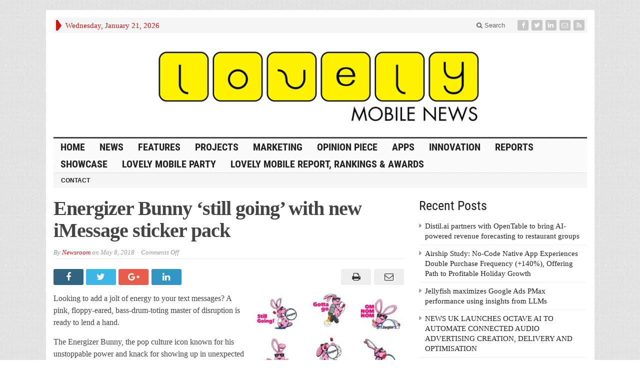

--- FILE ---
content_type: text/css
request_url: https://lovelymobile.news/wp-content/themes/advanced-newspaper-1/css/theme.css
body_size: 15338
content:
html {height:100%;position:relative}
body {
	background:#fff url(../framework/images/patterns/subtle-3.jpg);
	color:#444;
	position:relative;
	font-size:15px;
	line-height:20px;
	font-family:georgia,'times new roman',times,serif; 
	font-smoothing:antialiased;
	-webkit-font-smoothing:antialiased;
	-moz-font-smoothing:antialiased;
	text-rendering:optimizeLegibility;
	padding:20px 0
	
}
body .container {background:#fff;max-width:1097px;padding-top:15px}
iframe,.video-js {border:0;padding:0;max-width:100%}
img {max-width:100% !important;height:auto !important}
.separatorline {border:none;border-bottom:1px solid #efefef;margin-bottom:20px;height:1px;}
/*	----------------------------------------------
::TYPOGRAHPY
/*----- ={ Headings} -----*/
a {text-decoration:none;outline:0;color:#cd1713}
a:focus {outline:none}
a:hover {text-decoration:none;color:#444444}

h1 a, h2 a ,h3 a, h4 a, h5 a, h6 a { text-decoration:none}
h1 a:hover, h2 a:hover, h3 a:hover, h4 a:hover, h5 a:hover, h6 a:hover  {text-decoration:none}

h1, h2, h3, h4, h5, h6 {margin:0;line-height:1;font-family:georgia,'palatino linotype',palatino,'times new roman',times,serif;font-weight:normal;margin-bottom:.3em}

p {
	font-family: georgia,'palatino linotype',palatino,'times new roman',times,serif; 
	margin-bottom:15px;
}

/*	----------------------------------------------
::GENERIC
/*	---------------------------------------------- */
ul,ol,li{
	margin:0;
	padding:0;
	list-style:none;
}

/*----- [[ Theme Table ]] -----*/
.theme-table {width: 100%;margin-bottom:20px}
	.theme-table caption {	color: #222;font-weight: bold !important;padding-bottom: 4px;text-align: left}
	.theme-table thead {}
	.theme-table thead th {text-align:center;background:#ddd;border: 1px solid #fff;padding: 3px 0 2px}
	.theme-table tbody {color: #888}
	.theme-table tbody td {background: #f5f5f5;border: 1px solid #fff;padding: 3px 0 2px;text-align: center}
	.theme-table tbody .pad {background: none}

.entry-title {font:22px/25px "palatino linotype",palatino,"times new roman",times,serif;margin:0 0 10px;letter-spacing:-1px}
.entry-title a {color:#333;text-decoration:none;outline:0}
.entry-title a:focus {outline:none}
.entry-title a:hover {text-decoration:none;color:#000}
.entry-title.liststyle {color:#333;line-height:18px;padding:0 0 7px 2px;display:block;font-size:17px;margin:0 0 10px;border-bottom:1px solid #efefef;letter-spacing:0}

.format-video .entry-title:before {
	content: "\f1c8";
	font-family: FontAwesome;
	font-size:.75em;
	padding:0 5px 0 0;
}
.format-gallery .entry-title:before {
	content: "\f083";
	font-family: FontAwesome;
	font-size:.75em;
	padding:0 5px 0 0;
}
.format-audio .entry-title:before {
	content: "\f1c7";
	font-family: FontAwesome;
	font-size:.75em;
	padding:0 5px 0 0;
}
.inner-cycle .format-video .entry-title:before,
.inner-cycle .format-gallery .entry-title:before,
.inner-cycle .format-  .entry-title:before {
	color:#fff;
}
/*----- [[ Postmeta ]] -----*/
p.postmeta {font-size:11px;font-style:italic;padding:5px 0 0;clear:both;display:block;color:#999;text-align:right;line-height:14px}
p.postmeta a {text-decoration:none}
p.postmeta a:hover {text-decoration:underline}
p.postmeta span.gabfire_meta {display:inline}
p.postmeta span.gabfire_meta:after {
	content: "\b7";
	margin:0 5px;
}
p.postmeta span.gabfire_meta:last-child:after {
	content: "";
	margin:0;
}
.archive .postmeta {margin:7px 0 15px}

.catname {display:block;color:#cd1713;font: bold 16px/17px 'Droid Sans', sans-serif;margin-bottom:5px;overflow:hidden;padding-bottom:4px;}
.catname span {float:left;width:auto;color:#cd1713}
.catname a:hover {text-decoration:none;color:#cd1713}
.catname a.view-all {color:#aaa;float:right;width:auto;font:normal 13px "helvetica neue", helvetica, arial, sans-serif;letter-spacing:0px}
.catname a.view-all:hover {color:#888}

.readmore {font: bold 11px 'open sans',sans-serif}
.readmore a {color:#e44554}

.widgettitle {display:block;font: 26px 'Roboto Condensed', Arial, sans-serif;line-height:32px;margin-bottom:15px;color:#222;text-align:center;text-shadow:0 1px 1px #ddd}
.widgettitle a {color:#444}
.sidebar .widgettitle {text-align:left}

.widget{margin-bottom:25px;display:block}
.widget:last-child {margin-bottom:0}
.widget p {margin-bottom:20px;display:block}
.widget p:last-child {margin-bottom:0}
.widget a {color:#222}
.widget a:hover{color:#cd1713}
.widget ul li,.widget ol li {border-color:#ddd;font-size:15px;line-height:20px;list-style:none;background:url(../images/ico_widget_li.gif) no-repeat left 5px;padding-left:12px;margin-bottom:7px;padding-bottom:7px;border-bottom:1px solid #efefef;display:block}
.widget ul li:last-child, .widget ol li:last-child {margin-bottom:0;padding-bottom:0;border:none}

.cf_gab_video {line-height:0}
.sticky {}

/*----- [[ Widget class name ]] ----- */
.widgetmapname {display:block;padding:5px 10px;background:#333;color:#fff;text-transform:uppercase;margin:10px 0;text-align:center;font-weight:bold}

/*----- [[ Responsive Menu - TinyNav + SelectBox ]] ----- */
.tinynav {display: none}
.sb-holder {background-color: #3d3d3d;  display: none;height: 30px;margin: 0 auto;position: relative;width: 100%;z-index:999}
.main-navigation .sb-holder {z-index:990}
.sb-holder:focus .sb-selector {}
.sb-selector {display: block;height: 30px;left: 0;line-height: 30px;outline: none;overflow: hidden;position: absolute;text-indent: 10px;top: 0;width: 100%}
.sb-selector:link,
.sb-selector:visited,
.sb-selector:hover {color: #fff;font-size: 12px;font-weight: 700;outline: none;text-decoration: none;text-shadow: 0 -1px 0 #000}
.sb-toggle {background: url(../framework/images/tinyjs/select-icons.png) 0 6px no-repeat;display: block;height: 30px;outline: none;position: absolute;right: 0;top: 0;width: 30px}
.sb-toggle-open {background: url(../framework/images/tinyjs/select-icons.png) 0 -45px no-repeat}
.sb-holder-disabled {background-color: #3c3c3c;border: 1px solid #515151}
.sb-holder-disabled .sb-holder {}
.sb-holder-disabled .sb-toggle {}
.sb-options {background-color: #fff;list-style: none;left: 0;margin: 0;padding: 0;position: absolute;top: 30px;width: 100%;z-index: 1;overflow-y: auto}
.sb-options li {padding: 0}
.sb-options a {border-bottom: 1px solid #e5e5e5;display: block;font:13px arial, sans-serif;outline: none;padding: 6px 4px;text-indent: 4px}
.sb-options a:link,
.sb-options a:visited {color: #444;text-decoration: none}
.sb-options a:hover,
.sb-options a:focus,
.sb-options a.sb-focus {background-color: #f5f5f5;color: #444}
.sb-options li.last a {border-bottom: none}
.sb-options .sb-disabled {border-bottom: dotted 1px #515151;color: #999;display: block;padding: 7px 0 7px 3px}
.sb-options .sb-group {border-bottom: dotted 1px #515151;color: #ebb52d;display: block;font-weight: 700;padding: 7px 0 7px 3px}
.sb-options .sb-sub {padding-left: 17px}

/*----- [[ universal image classes ]] -----*/
.alignleft {display:inline;float:left;margin-right:10px;margin-top:2px;margin-bottom:3px}
.alignright {display:inline;float:right;margin-left:10px;margin-top:2px;margin-bottom:3px}
.aligncenter {clear:both;display:block;margin-left:auto;margin-right:auto;margin-bottom:10px}
.entry .aligncenter,.entry .alignnone {margin-bottom:15px}

.wp-caption {background:#f1f1f1;text-align:center;overflow:hidden;max-width:98% !important}
.wp-caption p.wp-caption-text {font:1.3em/1.3em georgia, sans-serif;color:#777;margin:7px 0 0}
.wp-smiley {margin:0}
.gallery {margin:0 auto 18px}
.gallery .gallery-item {float:left;margin-top:15px !important;text-align:center;width:33%}
.gallery .gallery-caption {color:#888;font-size:1.2em;margin:0 0 12px}
.gallery dl {margin:0}
.gallery br+br {display:none}
.attachment-gallery {margin-bottom:35px;overflow:hidden}
.attachment-full {display:block;margin-bottom:1.5em}
/* ********************************************************************************* */

/*front page generic post classes */
.featuredpost {margin:0 0 10px;border-bottom:1px solid #efefef;padding-bottom:7px;overflow:hidden}
.featuredpost p{margin:0 0 5px}
.featuredpost:last-child {border-bottom:none;margin-bottom:0;padding-bottom:0}
.featuredpost:last-child p.postmeta {margin:0}


/* If enabled on theme control panel, 728px top ad */
.ad728 {display:block;width:728px;margin:7px auto;text-align:center}

/*	----------------------------------------------
::HEADER
-------------------------------------------------- */
header {margin-bottom:20px}
	.mastheadnav{background:#f5f5f5;overflow:hidden}
		nav .mastheadnav {display:block;margin:0}
		nav .mastheadnav li {float:left;display:inline;padding:4px 0}
		nav .mastheadnav li a {color:#666;cursor:pointer;display:block;padding:4px 12px;line-height:16px;font:13px arial, sans-serif;text-decoration:none;position:relative}
		nav .mastheadnav li.pull-right a {border-left:none}
		nav .mastheadnav li.gab_newsletter a,nav .mastheadnav li.gab_search a {border-left:none;border-left:1px solid #aaa}
		nav .mastheadnav li.gab_newsletter i,nav .mastheadnav li.gab_search i {margin-right:3px}
		nav .mastheadnav li.current_page_item > a,
		nav .mastheadnav li.current-cat > a, 
		nav .mastheadnav li.current-menu-item > a,
		nav .mastheadnav li.current-cat-parent > a {color:#666}
		nav .mastheadnav > li:first-child {border-left:4px solid #cd1713;margin:5px 0 4px 5px}
		nav .mastheadnav > li:first-child a{border-left:none}
		nav .mastheadnav li a:hover {color:#cd1713}
		nav .mastheadnav li li.current_page_item a,
		nav .mastheadnav li li.current-cat a, 
		nav .mastheadnav li li.current-menu-item a,
		nav .mastheadnav li li.current-cat-parent a {color:#222;background:#efefef}
		nav .mastheadnav li ul {border-bottom:1px solid #efefef;position:absolute;z-index:9999;min-width:180px;width:auto;visibility:hidden;padding-top:4px}
		nav .mastheadnav li:hover > ul {visibility:visible}
		nav .mastheadnav li ul li {float:none;background-color:#fff;color:#444;display:block;width:auto;padding:0}
		nav .mastheadnav li ul li a {color:#444;font-size:12px;border:1px solid #efefef;border-bottom:none;height:auto;padding:5px 10px;white-space:nowrap}
		nav .mastheadnav li ul li a:hover {color:#222;background-color:#efefef}
		nav .mastheadnav > li + li {border-top:0}
		nav .mastheadnav li ul.fallback {display:none}
		nav .mastheadnav ul ul {margin:-30px 0 0 179px}
		nav .mastheadnav li:hover ul.fallback {display:block}
		/* adjust nav arrows */
		nav .mastheadnav li.has-child-menu > a {
			padding-right:20px
		}
		nav .mastheadnav li.has-child-menu > a:after {
			content:url(../framework/images/arrow-superfish-down.png);
			right: 6px;
			top:2px;
			position:absolute;
			z-index:999;
		}
		nav .mastheadnav li li.has-child-menu > a:after {
			content:url(../framework/images/arrow-superfish-right.png);
			right: 10px;
			top:4px;
			position:absolute;
			z-index:999;
		}	
		
		
		#searchModal .modal-body {padding:20px}
		.arrow-right {
			width: 0; 
			height: 0; 
			display:block;
			border-top: 10px solid transparent;
			border-bottom: 10px solid transparent;
			border-left: 7px solid #cd1713;
			margin:-3px 0 -4px
		}	
		.masthead_date {color:#cd1713;font-size:15px;padding:6px 0 0 8px !important}
		
	.social_header {padding-left:12px !important}
		.social_header span {display:none}
		.social_header .fa {text-align:center;font-size:13px;min-width:22px;color:#fff;background:#bbb;display:block;padding:4px 0;-webkit-border-radius:3px !important;-moz-border-radius:3px !important;border-radius:3px !important}
		.social_header .fa-tumblr  {margin-right:4px}
		.social_header .fa-facebook:hover  {background:#3b5998}
		.social_header .fa-twitter:hover  {background:#00aced}
		.social_header .fa-google-plus:hover  {background:#dd4b39}
		.social_header .fa-linkedin:hover  {background:#007bb6}
		.social_header .fa-pinterest:hover  {background:#cb2027}
		
		.social_header .fa-tumblr:hover  {background:#32506d}
		.social_header .fa-vimeo-square:hover  {background:#aad450}
		.social_header .fa-youtube:hover  {background:#bb0000}
		.social_header .fa-envelope-o:hover,i.fa-rss:hover {background:#ff9900}
		.social_header a {color:#fff;float:left;display:block;padding:1px !important;opacity:0.8;transition: opacity .50s ease-in-out;-moz-transition: opacity .50s ease-in-out;-webkit-transition: opacity .50s ease-in-out}
		.social_header a:hover {color:#fff;text-decoration:none;opacity: 1}
	
/*header*/
#header{display:block;border-bottom:3px solid #444;position:relative;overflow:hidden}
		#header_banner {width:100%;display:block} /* If single-banner header is activated on theme control panel */
		
		#header .logo {width:360px;display:block;text-align:center;margin:0 auto;font-family: georgia, 'palatino linotype',palatino,'times new roman',times,serif}
		#header .logo-banner.logo {width:310px;margin: 0 auto !important;}
		#header .logo-banner.header-ad,.beforeheader_728 {width:728px;max-width:728px;margin: 15px auto 20px !important;}
		#header .logo img{display:block;margin:0 auto}
		#header .name {font-size:26px;display:block;line-height:22px;display:block}
		#header .name a,#header .name a:hover{color:#222}
		#header .slogan a {font-size:40px;display:block;color:#cd1713;font-weight:bold;padding-top:5px}
		
		#header .banner {width:auto;padding-top:18px;width:728px}

		#header .themequote {width:300px;font-size:17px;line-height:19px}
		#header .themequote .quotecaption{color:#cd1713;font-weight:bold;display:block;margin-bottom:5px}
		#header .themequote .quote{color:#aaa;letter-spacing:-1px;display:block;background:none !important; padding:0 !important; border:none !important}
		#header .themequote .quotecaption a, #header .themequote .quotecaption a:hover {color:#cd1713;text-decoration:none}
		#header .themequote .quote a,#header .themequote .quote a:hover{color:#aaa;text-decoration:none}
		
		#header .quoteleft {position:absolute;left:0;bottom:0}
		#header .quoteleft .quoteimg {position:absolute;width:80px;left:220px;bottom:0;line-height:0}
		#header .quoteleft .quotetext {position:absolute;width:210px;bottom:5px;text-align:right}

		#header .quoteright {position:absolute;right:0;bottom:0}
		#header .quoteright .quoteimg {position:absolute;width:80px;right:220px;bottom:0;line-height:0}
		#header .quoteright .quotetext {position:absolute;width:210px;bottom:5px;right:0}

		.site-nav {display:block} /*wrapper of both, main and secondary navigations */
		nav.main-navigation {display:block;background:url(../images/bg-lines.gif) repeat;border-bottom:1px solid #ddd;float:left;width:100%}
			nav .mainnav li {float:left;display:inline}
			nav .mainnav li a {color:#222;cursor:pointer;display:block;padding:5px 15px 5px 14px;line-height:16px;font:700 20px 'Roboto Condensed', sans-serif;text-transform:uppercase;text-decoration:none}
			nav .mainnav li.current_page_item > a,
			nav .mainnav li.current-cat > a, 
			nav .mainnav li.current-menu-item > a,
			nav .mainnav li.current-cat-parent > a {color:#cd1713}
			nav .mainnav li a:hover {color:#cd1713}
			nav .mainnav li li.current_page_item a,
			nav .mainnav li li.current-cat a, 
			nav .mainnav li li.current-menu-item a,
			nav .mainnav li li.current-cat-parent a {color:#222;background:#f8f8f8}
			nav .mainnav li ul {border-bottom:1px solid #efefef;position:absolute;z-index:9999;min-width:180px;width:auto;visibility:hidden}
			nav .mainnav li:hover > ul {visibility:visible}
			nav .mainnav li ul li {float:none;background-color:#fff;color:#444;display:block;width:auto;padding:0}
			nav .mainnav li ul li a {color:#444;font:normal 13px arial, sans-serif;border:1px solid #efefef;border-bottom:none;height:auto;padding:4px 10px !important;white-space:nowrap;text-transform:none}
			nav .mainnav li ul li a:hover {color:#222;background-color:#f5f5f5}
			nav .mainnav > li + li {border-top:0}
			nav .mainnav li ul.fallback {display:none}
			nav .mainnav ul ul {margin:-25px 0 0 179px}
			nav .mainnav li:hover ul.fallback {display:block}
			/* adjust nav arrows */
			nav .mainnav li li.has-child-menu > a:after {
				content:url(../framework/images/arrow-superfish-right.png);
				right: 15px;
				position:absolute;
				z-index:999;
			}			
		nav.secondary-navigation {display:block;background:#f5f5f5;border-bottom:1px solid #efefef;float:left;width:100%}
			nav .subnav li {float:left;display:inline}
			nav .subnav li a {color:#222;cursor:pointer;display:block;padding:8px 15px 6px;line-height:16px;font:bold 12px arial, sans-serif;text-transform:uppercase;text-decoration:none}		
			nav .subnav > li.current_page_item > a,
			nav .subnav > li.current-cat > a, 
			nav .subnav > li.current-menu-item > a,
			nav .subnav > li.current-cat-parent > a {color:#222;background:#efefef}
			nav .subnav li a:hover {color:#222;background:#efefef}
			nav .subnav li li.current_page_item a,
			nav .subnav li  li.current-cat a, 
			nav .subnav li li.current-menu-item a,
			nav .subnav li li.current-cat-parent a {color:#222;background:#f8f8f8}
			nav .subnav li ul {border-bottom:1px solid #efefef;position:absolute;z-index:9999;min-width:180px;width:auto;visibility:hidden}
			nav .subnav li:hover > ul {visibility:visible}
			nav .subnav li ul li {float:none;background-color:#fff;color:#444;display:block;width:auto;padding:0}
			nav .subnav li ul li a {color:#444;font:normal 12px arial, sans-serif;border:1px solid #efefef;border-bottom:none;height:auto;white-space:nowrap;text-transform:none;padding-top:6px;padding-bottom:4px}
			nav .subnav li ul li a:hover {color:#222;background-color:#efefef}
			nav .subnav > li + li {border-top:0}
			nav .subnav li ul.fallback {display:none}
			nav .subnav ul ul {margin:-27px 0 0 179px}
			nav .subnav li:hover ul.fallback {display:block}
			/* adjust nav arrows */
			nav .subnav li li.has-child-menu > a:after {
				content:url(../framework/images/arrow-superfish-right.png);
				right: 15px;
				position:absolute;
				z-index:999;
			}
			
#primarycontent {margin-bottom:30px}	
	#primary-left.col-lg-6 {}
		/*----- ={ SLIDER } -----*/
		#featured-slider {padding:11px;background:#efefef;border:1px solid #ddd;-webkit-border-radius: 4px;-moz-border-radius:4px;border-radius: 4px;margin-bottom:15px}
		#featured-slider .cycle-slideshow {overflow:hidden}
		
		#featured-slider .slide_item {display:block;;position:relative;overflow:hidden;background:#000}
			#featured-slider .media {position:absolute;z-index:1}
			#featured-slider .postcaption {background: rgba(0,0,0,0.6);padding:10px;z-index:2;position:absolute;bottom:0;left:0;color:#fff}
			#featured-slider .entry-title {margin:0 0 5px;font-size:22px}
			#featured-slider .entry-title a {color:#fff}
			#featured-slider .entry-title a:hover {text-decoration:underline}
			#featured-slider .postformatfeatured {background: rgba(0,0,0,0.6);width:auto;display:inline-block;position:absolute;top:0;right:0;color:#fff;font-size:20px;z-index:2;padding:2px 8px;letter-spacing:0}
			#featured-slider p {margin:0}
			
		/* Navigation of featured slider */
		#featured-nav li {width:79px;float:left;margin-right:6px;margin-top:10px}
		#featured-nav li:nth-child(6n){margin-right:0} 
		#featured-nav li img {border-top:4px solid #fff;padding-top:6px;display:block;cursor:pointer}
		#featured-nav li.cycle-pager-active img,  #featured-nav li:hover img{border-top:4px solid #cd1713}
		
		#below-slider p {margin-bottom:3px}
		
	#primary-mid.col-lg-4{}
	#primary-mid .lastpost {margin:0;padding:0;border:none}
	#primary-right.col-lg-2{}
	
	/* No Slider Homepage Template Primary Cols */
	#noslider-top {margin-bottom:30px;}
	#noslider-left .catname,#noslider-left .widgettitle {margin:0;padding:3px 7px;display:block;background:#cd1713;text-shadow:none;color:#fff;font: bold 16px/22px 'Droid Sans', sans-serif;overflow:hidden;text-align:center}
	#noslider-left .catname span {float:none;}
	#noslider-left .catname a {color:#fff;text-align:center;display:block;}
	#noslider-left .widget .noborderli li {border:none}
	#noslider-left .widget li {background:#f5f5f5;padding:10px 6px 0;text-align:center;margin:0}
	#secondary-left .widget .widgetinner  li {padding:8px 6px} /*If its an actual widget, add padding bottom*/
	#secondary-left .widget li .postmeta {border-top:1px solid #ddd;border-bottom:1px solid #ddd;padding:3px 0;margin:8px 0 0} /* If its not a widget, and only a category, use postmeta class for spacing */ 
	#noslider-left .widget li .postmeta {border-top:1px solid #ddd;border-bottom:1px solid #ddd;padding:3px 0;margin:8px 0 0}
	#noslider-left .widget li a.entry-title {font:bold 17px/20px "palatino linotype",palatino,"times new roman",times,serif;letter-spacing:0}
	#noslider-left .widget li:hover {background:#efefef}
		
	#noslider-mid-and-right-wrapper .large-posttitle {font:bold 40px/40px 'palatino linotype',palatino,'times new roman',times,serif;letter-spacing:-2px;margin:0 0 15px;}
	#noslider-mid-and-right-wrapper .homepage728body .widget{width:728px;margin:25px auto 0}
	/* No Slider Homepage Template Primary Cols */
	
#secondarycontent {display:block;margin-bottom:20px}	
	#secondary-left.col-lg-2 {overflow:hidden}

	#secondary-left .catname,#secondary-left .widgettitle {margin:0;padding:3px 7px;display:block;background:#cd1713;text-shadow:none;color:#fff;font: bold 16px/22px 'Droid Sans', sans-serif;overflow:hidden;text-align:center}
	#secondary-left .catname span {float:none;}
	#secondary-left .catname a {color:#fff;text-align:center;display:block;}
	#secondary-left .widget .noborderli li {border:none}
	#secondary-left .widget li {background:#f5f5f5;padding:10px 6px 0;text-align:center;margin:0}
	#secondary-left .widget .widgetinner  li {padding:8px 6px} /*If its an actual widget, add padding bottom*/
	#secondary-left .widget li .postmeta {border-top:1px solid #ddd;border-bottom:1px solid #ddd;padding:3px 0;margin:8px 0 0} /* If its not a widget, and only a category, use postmeta class for spacing */ 
	#secondary-left .widget li a.entry-title {font:bold 17px/20px "palatino linotype",palatino,"times new roman",times,serif;letter-spacing:0}
	#secondary-left .widget li:hover {background:#efefef}		
		
	#secondary-mid.col-lg-6{}
	#secondary-right.col-lg-4{}	
	#secondary-right .featuredpost img {width:95px}
	
/*----- ={ MID SLIDER - TABBED BAR } -----*/
#mid-slider {margin-bottom:30px}
	
	/* Navigation of featured slider */
	.mid-slider-nav{
		border:1px solid #efefef;
		-webkit-border-top-left-radius: 4px;
		-webkit-border-top-right-radius: 4px;
		-moz-border-radius-topleft: 4px;
		-moz-border-radius-topright: 4px;
		border-top-left-radius: 4px;
		border-top-right-radius: 4px;
		width:100%;
	}
	
	.mid-slider-mid-slider-nav {float:left;padding:0}
	.mid-slider-pagination ul {width:90%}
	.mid-slider-pagination li{display:inline;color:#434343;position:relative;float:left;position:relative;color:#555;display: inline-block;outline: none;background:#efefef;font-size:13px;line-height:13px;padding:12px 15px 10px;border-right:1px solid #ddd;text-decoration:none;cursor:pointer}
	.mid-slider-pagination li.cycle-pager-active,.mid-slider-pagination li:hover{background:#fff}
	
	.pagination-arrows {width:10%;text-align:right;margin:8px 8px 0 0;font-size:16px}
	.pagination-arrows a {color:#888;opacity:0.6;transition: opacity 1s ease-in-out;-moz-transition: opacity 1s ease-in-out;-webkit-transition: opacity 1s ease-in-out}
	.pagination-arrows a:hover {color:#333;opacity:1;transition: opacity 1s ease-in-out;-moz-transition: opacity 1s ease-in-out;-webkit-transition: opacity 1s ease-in-out}
	
	#mid-slider .cycle-slideshow {border:1px solid #efefef;border-top:0}
	#mid-slider .cycle-slideshow > div {padding:20px 20px 0}
	#mid-slider .cycle-slideshow > div .featured-media {display:block;float:left;margin:0 20px 20px 0}
	#mid-slider .cycle-slideshow > div .aligncenter {display:block;margin:0 0 10px;line-height:0}
	#mid-slider .cycle-slideshow > div .featured-media.every_fourth {margin-right:0}
	#mid-slider .cycle-slideshow > div p {margin:0 0 10px}
	#mid-slider .cycle-slideshow > div .postmeta {margin:0;padding:0}
		
		#mid-slider .postinfo {margin-top:5px}
		
		#mid-slider .entry-title {font-size:21px}
		#mid-slider .entry-title a {}
		#mid-slider .entry-title a:hover {}
		
#secondary-bottom {margin-bottom:30px}
	.home_468x60 {width:468px;max-width:100%;margin:10px auto}	
	.liststyle.lastpost {margin:0;padding:0;border:none}
		
.bottomads {display:block;;margin:0 auto 30px;background:#f5f5f5;padding:7px;text-align:center;overflow:hidden;border:1px solid #efefef}	
.bottomads img {display:inline}
		
#subnews {padding-bottom:30px}
.subnews_row.subnews_first .subnews_posts_wrapper .featuredpost {margin-bottom:15px;padding-bottom:15px;border-bottom:1px solid #efefef}
.subnews_row .entry-title {font-size:19px;line-height:21px}
.subnews_row > div p {margin-bottom:5px}
.subnews_posts_wrapper .liststyle:last-child {margin:0;padding:0}
	
.gabfire-videos-widget {padding:9px;border:1px solid #efefef;width:100%;overflow:hidden}
.gabfire-videos-widget iframe,.gabfire-videos-widget .video-js {height:190px !important}
.gabfire-videos-widget .aligncenter {margin:0;display:block;line-height:0}
.widget.gabfire-videos-widget a {color:#555}
.widget.gabfire-videos-widget a:hover {color:#000}
	
		
/* FOOTER */
footer {}

	footer .footer-firstrow {
		background:#fafafa url(../images/footer_top_shadow.png) repeat-x top;
		text-align:center;
		padding-top:40px;
		padding-bottom:40px;
	}
	
	footer .footer-firstrow-widget {
		padding:0 25px;
	}
	
	footer .footer-firstrow .widget{
		font-size:16px;
		line-height:24px;
		color:#888
	}	
		
	footer .footer-firstrow-widget .flickr_badge_image {
		padding:0;
		border:none;
		display:inline-block;
		margin:0 4px 10px;
	}	

	footer .footer-firstrow-widget .flickr_badge_image img{
		width:43px;
		height:43px;
		padding:0;
		border:none;
		display:inline;
		-webkit-border-radius: 4px;
		-moz-border-radius: 4px;
		border-radius: 4px;		
	}

	footer .news-signup {padding:0}
	footer .news-signup .widgettitle {color:#222}
	footer .news-signup p {color:#777}	
	
	footer .footer-firstrow .widget a {
		color:#777
	}
	
	footer .footer-firstrow .widget li{
		padding:0 0 10px;
		background:none;
		font-size:16px;
		line-height:24px;
	}	
	
	footer input {
		font-size:14px;
		line-height:16px;
	}
	
	footer .footer-firstrow .widgettitle {
		font:bold 15px 'Open Sans', sans-serif;
		letter-spacing:1px;
	}

	.footercats {border-top:2px solid #efefef;border-bottom:2px solid #efefef;}
	.footercats ul {display:block;padding:4px 0;font-size:13px;display:block;text-align:center;font-weight:bold;}
	.footercats li {display:inline;}
	.footercats li ul {display:none;}
	.footercats li a{text-transform:uppercase;color:#949494;margin-right:6px;margin-left:6px;font-size:11px;}
	.footercats li a:hover {color:#cd1713;text-decoration:none;}

	footer .footer-meta-wrapper {background:#ddd url(../framework/images/patterns/subtle-2.jpg);border-top:1px solid #ddd;}
	footer .footer-meta {font-size:12px;color:#666;overflow:hidden;border-bottom:1px solid #e8e8e8;padding:6px 0}	
	footer .footer-meta a {color:#444}
	footer .footer-meta a:hover {color:#000}
	footer .footer-metaleft{width:auto;margin:0}
	footer .footer-metaright {width:auto;text-align:right;margin:0}			
		
/*	----------------------------------------------
= SINGLE POST PAGE
-------------------------------------------------- */
	.post-lead {border-bottom:1px solid #efefef;margin-bottom:20px}
	.page .entry-title.single-post-title {margin-bottom:10px}
	.single-post-title {font-size:40px;line-height:44px;font-weight:bold}
	.single .postmeta {text-align:left;font-size:13px;margin:0 0 5px}
	.subtitle {font:italic 21px Georgia,Times,serif;margin:0;letter-spacing:0;line-height:27px;margin:0 0 15px}	

	.social-sharethis-post {margin-bottom:15px;width:100%;float:left;clear:right}
	.social-sharethis-post span {display:none}
	.social-sharethis-post .fa {
		text-align:center;
		font-size:18px;
		line-height:18px;
		min-width:60px;
		color:#fff;
		display:block;
		padding:7px 0;
		-webkit-border-radius:3px;
		-moz-border-radius:3px;
		border-radius:3px
	}

	.social-sharethis-post .fa-facebook  {background:#33647f}
	.social-sharethis-post .fa-twitter  {background:#3db5e6}
	.social-sharethis-post .fa-google-plus  {background:#ea5c4a}
	.social-sharethis-post .fa-linkedin  {background:#3196c6}	
	.social-sharethis-post .fa-facebook:hover  {background:#3b5998}
	.social-sharethis-post .fa-twitter:hover  {background:#00aced}
	.social-sharethis-post .fa-google-plus:hover  {background:#dd4b39}
	.social-sharethis-post .fa-linkedin:hover  {background:#007bb6}
	.social-sharethis-post a {color:#fff;float:left;display:block}
	.social-sharethis-post a:hover {text-decoration:none}	
	.social-sharethis-post .fa-print,
	.social-sharethis-post .fa-envelope-o {background:#eee;color:#333;margin-right:0;margin-left:0.3em}
	.social-sharethis-post .fa-print:hover,
	.social-sharethis-post .fa-envelope-o:hover	{background:#ddd}

	.gabfire_breadcrumb {
		position: relative;
		overflow:hidden;
		padding: 0 0 3px;
		border-bottom: 1px solid #efefef;
		text-shadow: 0 1px 0 #fff;
		box-shadow: inset 1px 1px 0 #fff;
		-webkit-box-shadow: inset 1px 1px 0 #fff;
		-moz-box-shadow: inset 1px 1px 0 #fff;
		color: #999;
		font-size:15px;
		margin:0 0 15px;
	}
	.gabfire_breadcrumb a, .gabfire_breadcrumb span {
		float: left;
		display: block;
		color: #333;
		margin-right:10px
	}
	.gabfire_breadcrumb span {
		font-weight:normal;
		color: #999;
	}
	.gabfire_breadcrumb .gabfire_bc_separator {
		float: left;
		display: block;
		width:10px;
		margin-right:10px
	}		

	.fullwidth .post-wrapper {width:100% !important}
	.post-wrapper {padding-bottom:15px}	
	
	.innerslider-wrapper {position:relative;color:#fff;margin:0 0 20px}
	.carousel-gallery {list-style:none} 
	.carousel-gallery iframe {width:100%;min-height: 480px}
	.carousel-gallery img {width:100%}
	.carousel-gallery p.innerslide_text {padding:10px;margin:0;font-style:italic;position:absolute;left:30px;bottom:30px;width:300px;background:rgba(0,0,0,0.6);line-height:18px}
	.carousel-gallery .owl-pagination {
		position:absolute;
		right:10px;
		bottom:4px;
		opacity:0.5;
		transition: opacity .25s ease-in-out;
		-moz-transition: opacity .25s ease-in-out;
		-webkit-transition: opacity .25s ease-in-out		
	}
	.carousel-gallery.owl-theme .owl-controls .owl-page span {width:10px;height:10px;background:#fff;margin:0 3px}
	.carousel-gallery-controls {
		position:absolute;
		width:100%;
		z-index:1;
		right:0;
		top:50%;
		margin-top:-11px;
		height:22px;
		opacity:0.8;
		transition: opacity .25s ease-in-out;
		-moz-transition: opacity .25s ease-in-out;
		-webkit-transition: opacity .25s ease-in-out
	}
	.carousel-gallery-controls span i {font-size:24px;line-height:24px}
	.carousel-gallery-controls span {color:#fff;cursor:pointer;background:rgba(0,0,0,0.4);padding:2px 12px}
	.owl-controls.clickable {margin:0}
	.innerslider-wrapper:hover .carousel-gallery-controls,
	.innerslider-wrapper:hover .carousel-gallery .owl-pagination{
		display:block;
		opacity:1;
		-webkit-animation: fadeIn 1s; /* Safari, Chrome and Opera > 12.1 */
		 -moz-animation: fadeIn 1s; /* Firefox < 16 */
			-ms-animation: fadeIn 1s; /* Internet Explorer */
			 -o-animation: fadeIn 1s; /* Opera < 12.1 */
				animation: fadeIn 1s;	
	}

	.article-wrapper {font-size:16px;line-height:24px}

	.gallery figcaption.gallery-caption {
		 display:none
	}

	.gallery figcaption br {
		 display: none;
	}

	/* Previous image, next image and back to post links on attachment page */
	.attachment-nav {background:#eee;margin: 0 auto 7px;text-align: center;width: auto;padding: 7px;display: block;overflow: hidden;border: 1px solid #efefef;}
	.attachment-nav a {padding: 4px;margin: 3px;color:#434343;}
	.attachment-nav a:hover { color:#444; background: #f2f2f2;text-decoration:underline}	
	
	/* Post-Page Typograhpy */
	blockquote {
		clear: both;
		margin: 30px;
		padding: 15px;
		border-left: 5px solid #555;
		border-right: 5px solid #555;
		background-color: #f7f7f7;
	}
	blockquote p {
		font-style:italic;
		font-size:15px;
		line-height:21px;
		color:#666
	}
	.entry ul { margin-bottom: 15px; padding-left: 30px}
	.entry ul ul{ margin: 0}
	.entry ul li {list-style-type: disc}
	.entry ul ul li{list-style-type: circle}

	.entry ol { margin-bottom: 15px; padding-left: 30px}
	.entry ol ol { margin: 0}
	.entry ol li { list-style-type: decimal}
	.entry ol ol li { list-style-type: lower-alpha}
	
	/* Author details below single post pages */
	.single_postmeta {padding:15px 0;margin-bottom:15px;border-top:1px solid #efefef;border-bottom:1px solid #efefef;width:100%;overflow:hidden}
	.single_postmeta p, .single_postmeta .entry-title {font:italic 13px/19px Georgia,Times,serif;color:#999;letter-spacing:0;margin:0}
	.single_postmeta a {font-family:Helvetica,Arial,sans-serif;color:#999;font-style:normal;font-weight:bold;text-decoration:none}
	.single_postmeta a:hover {color:#333}
	.single_postmeta .avatar  { float: left;clear: left;display:block;margin-right: 10px}		

	.post-pagination {font-size:12px;line-height:19px;font-family:arial,sans-serif;display:block;float:left;width:100%;padding-bottom:10px}
	.post-pagination strong{float:left;margin:5px}
	.post-pagination span {background:#efefef;border:1px solid #efefef;display:block;padding:0px 5px;float:left;margin:4px 8px 0 0}
	.post-pagination a span {background:#fff;color:#333;border:1px solid #efefef}
	.post-pagination a:hover span {background:#F76C3A;color:#fff}	

	.wp-caption {text-align: center;margin-bottom:0}
	.wp-caption img {border: 0px none;display: block;line-height:0;margin:0 auto;padding:0}
	.wp-caption .wp-caption-text {font-size: 12px;line-height: 20px;margin: 0;padding: 0 4px}		

	/*big picture post template*/
	.bigpicture_wrapper {
		margin:0 0 20px;
		padding:10px 10px 30px;
		border-bottom:1px solid #efefef;
	}
	.bigpicture .gabfire_breadcrumb {
		margin:0;
		background-image:none;
	}
	/* Big picture image wrapping */
	.bigpicture_item {
		overflow:hidden;
		background:#333;
		padding:7px;
		margin-bottom:30px;
		-webkit-border-radius:4px;
		-moz-border-radius:4px;
		border-radius:4px;
	}
	.bigpicture_item img{
		width:100%;
		height:auto;
	}
	.bigpicture_item:last-child {
		margin-bottom:0;
	}	
	/* caption text with in big picture */
	.bigpicture_item p {
		margin:0;
		color:#fff;
		padding:4px 10px 0;
	}
	.bigpicture .content {
		border-top:1px solid #e1e1e1;
		padding-top:40px
	}	
	.bigpicture .sidebar .widget:first-child .widgettitle {
		border-top:1px solid #e1e1e1 !important;
	}
	
	/*big slider post template*/
	.bigslider_wrapper {
		margin:0 0 20px;
		padding:5px 0 5px;
		border-bottom:1px solid #efefef;
	}	
	
	/* Left Sidebar */
	.leftsidebar .post-wrapper {float:right}
	.leftsidebar .sidebar-wrapper {float:left}
	
	/* Left Sidebar */
	.fullwidth .post-wrapper {float:right}
	
/*	----------------------------------------------
= COMMENT FORM
-------------------------------------------------- */
.commentswrapper {padding-bottom:7px}
#comments {font-size:13px;line-height:18px;background:#fff;margin-top:20px}
#comments-title {color:#999;margin:0 0 20px 0;font-size:20px}
#comments-title span {color:#222}
#comments .navigation {overflow:hidden;margin-bottom:2em}
#comments .navigation .nav-next {width:auto;float:right}
#comments .navigation .nav-previous {width:auto;float:left}
#comments blockquote { background:url(../../framework/images/blockquote_gray.gif) no-repeat 0 20px; font:italic 14px/1.45 Georgia, serif;margin:5px 0;padding: 10px 20px 10px 50px; color: #555;font-style:italic;margin-bottom:15px}
#comments blockquote p {font-style:italic;margin:5px 0} 

#comments .comment_container ul {margin: 0 0 15px 10px; padding-left: 20px}
#comments .comment_container ul ul { margin: 0}
#comments .comment_container ul li { list-style-type: disc !important}
#comments .comment_container ul ul li { list-style-type: circle}

#comments .comment_container ol {margin: 0 0 15px 10px; padding-left: 20px}
#comments .comment_container ol ol { margin: 0}
#comments .comment_container ol li { list-style-type: disc !important}
#comments .comment_container ol li ol li { list-style-type: lower-alpha}

.gabfire-comments {margin:20px 0 !important;padding:0 !important}
.gabfire-comments li {list-style-type:none !important;padding:0 !important}
.gabfire-comments .children {margin-left:40px;padding-left:0}
.gabfire-comments .children .avatar {width:35px;height:35px}

.gabfire-comments li > div {
	border:1px solid #efefef;
	background:#fcfcfc;
	padding:10px 20px 3px 20px; 
	position:relative;
	margin-bottom:20px;
	margin-left:85px;
	-moz-border-radius:5px;
	-webkit-border-radius:5px;
	border-radius:5px;
}
.gabfire-comments .pingback {
	margin-bottom:20px;
}
.gabfire-comments li > div:before {
	content:url(../images/commentarrow.png);
	left:-17px;
	top:25px;
	position:absolute;
	z-index:999;
}
.gabfire-comments li.bypostauthor > div {
	background:#f5f5f5;

}
.gabfire-comments li.bypostauthor > div:before {
	content:url(../images/commentarrow-bypostauthor.png);
}

.gabfire-comments .avatar {
	position:absolute;
	top:3px;
	left:-80px;
	border-radius:50%;
	box-shadow:0 0 0 3px #ccc; 
}
.gabfire-comments li li .avatar {
	left:-70px;
}
.comment-reply-link {
	position:absolute; 
	top:60px; 
	left:-80px; 
	font-size:13px; 
	width:50px; 
	text-align:center;
	color:#cccccc;
}
li li .comment-reply-link {
	left:-70px; 
}
.comment-author {
	font:14px 'Open Sans', Arial, sans-serif;
	margin-bottom:5px;
	display:block;
	color:#777
}
.comment-author cite {font-style:normal}
.comment-author .fa-user {color:#666}
.comment-author a {color:#222}
.comment-date-link {
	font:12px/15px 'Open Sans', Arial, sans-serif;
	position:absolute;
	top:12px;
	right:10px;
	text-align:right;
	color:#aaa;
}
li li li .comment-date-link {position:static}
li li li .comment-top{margin-bottom:10px}
li li li .comment-author {margin-bottom:0}
.fullwidth li li li .comment-date-link {position:absolute}
.comment-edit-link {}
.comment-delete-link {}
.comment-spam-link {}
.comment-text {}
.comment-pagination {
	padding-left:20px;
	margin-top:10px;
}
.comment-pagination a, 
.comment-pagination .current {
	border:1px solid #ddd;
	padding:3px 12px;
	display:inline-block;
	text-decoration:none;
}
.comment-pagination a {
	background:#fcfcfc;
}
.comment-pagination a:hover {
	background:#0090d3;
	border:1px solid #0090d3;
	color:#fff;
}
#comment-pagination-1 {
	border-bottom:1px solid #ddd;
}
#comment-pagination-1 a, #comment-pagination-1 .current {
	border-top-right-radius:5px;
	border-top-left-radius:5px;
	margin-bottom:-1px;
}
#comment-pagination-1 .current {
	border-bottom:1px solid #fff;
}
#comment-pagination-2 {
	border-top:1px solid #ddd;
}

#comment-pagination-2 a, #comment-pagination-2 .current {
	border-bottom-right-radius:5px;
	border-bottom-left-radius:5px;
	margin-top:-1px;
}
#comment-pagination-2 .current {
	border-top:1px solid #fff;
}

/* Comment Form */
#respond {
	background-color:#fafafa;
	padding:15px 20px;
	overflow:hidden;
	border:1px solid #e7e7e7;
	clear:both; 
	-moz-border-radius:5px;
	-webkit-border-radius:5px;
	border-radius:5px}
#respond a {
	-o-transition:.5s;
	-ms-transition:.5s;
	-moz-transition:.5s;
	-webkit-transition:.5s;
	transition:.5s;	
}	
li #respond {margin:0 0 20px 0}
#respond form {}
#respond h3 {margin:0 0 10px;font:19px arial, sans-serif; color:#444} 
#respond .comment-notes { font-size:14px; margin-bottom:15px}	
#respond p { margin:0;font-size:14px; margin-bottom:15px}
#respond .form-field-wrapper{display:block;margin:0 0 15px;float:left;width:207px}
#respond .form-field-wrapper.mid-input-item{margin:0 12px}
#respond .comment-form-author input,
#respond .comment-form-email input, 
#respond .comment-form-url input {width:165px}
#respond .form-allowed-tags { clear:both;display:block; margin-top:0;font-size:11px;font-style:italic;color:#888}
#respond .form-allowed-tags code { margin-top:5px;font-size:11px;line-height:16px}
#respond p textarea{
	font:13px arial, sans-serif;
	color:#444;
	border:1px solid #efefef;
	width:100%;
	font-size:15px;
	padding:10px;
	-webkit-box-shadow:inset 0 0 15px #ddd;
	 -moz-box-shadow:inset 0 0 15px #ddd;
	 box-shadow:inset 0 0 15px #ddd;
}
#respond .comment-form-comment label{ padding-top:7px;font-size:13px}
#respond #cancel-comment-reply-link {display:block;font-size:13px;line-height:24px}
#respond #comment-msg { font-size:1em; font-style:italic}
#respond .form-submit { display:block;margin:15px 0 0 0}
#respond .form-submit #submit {
	padding:10px 0;
	margin-left:0;
	font-size:13px;
	font-weight:bold;
	text-align:center;
	width:140px;
	height:40px;
	cursor:pointer;
	border:1px solid #efefef;
	-moz-border-radius:5px;
	-webkit-border-radius:5px;
	border-radius:5px;
	box-shadow:inset 0 0 5px #eee;
	-o-transition:.5s;
	-ms-transition:.5s;
	-moz-transition:.5s;
	-webkit-transition:.5s;
	transition:.5s;		
	}
#respond .form-submit #submit:hover {
	background:#ec4017;
	color:#fff;
	-moz-box-shadow:none;
	-webkit-box-shadow:none;
	box-shadow:none
}	
li #respond {margin-bottom:1em}

.sidebar {padding-bottom:15px}

#wp-calendar { width: 100%; font-size: 13px}
#wp-calendar thead th { background: #f1f1f1; border: 1px solid #ddd; border-top: none; font-size: 13px}
#wp-calendar tbody td { background: #f1f1f1;text-align: center; border: 1px solid #ddd; line-height: 2.5em; transition: background 0.15s ease; -webkit-transition: background 0.15s ease; -o-transition: background 0.15s ease; -moz-transition: background 0.15s ease}
#wp-calendar tbody td:hover { background: #fff; color: #333}
#wp-calendar tbody td a { display: block; text-decoration: none; background: #fff; color: #333}
#wp-calendar tbody td:hover a { background: #4d4d4d; color: #fff}
#wp-calendar tfoot td { padding-top: 1px; padding: 4px}
#wp-calendar caption { cursor: pointer; font-size: 16px; text-transform: uppercase; margin: 0; padding: 12px; outline: 0 none !important; background: #3b86b0; color: #fff}
#wp-calendar tbody a { display: block; text-decoration: underline}
#wp-calendar th { text-align: center; border: 1px solid transparent; border-top: none; padding: 7px 0; color: #a7a7a7}

/* Event Espresso */
.event_espresso_form_wrapper input[type="submit"],
.event-conf-block input[type="submit"] {
	background: #f5f5f5;
	background-image: -webkit-linear-gradient(top, #f5f5f5, #dddddd);
	background-image: -moz-linear-gradient(top, #f5f5f5, #dddddd);
	background-image: -ms-linear-gradient(top, #f5f5f5, #dddddd);
	background-image: -o-linear-gradient(top, #f5f5f5, #dddddd);
	background-image: linear-gradient(to bottom, #f5f5f5, #dddddd);
	-webkit-border-radius: 6;
	-moz-border-radius: 6;
	border-radius: 6px;
	text-shadow: 1px 1px 3px #ffffff;
	color: #555555;
	padding: 5px 12px;
	font-size:14px;
	border: solid #dddddd 1px;
	text-decoration: none;
}

.event_espresso_form_wrapper input[type="submit"]:hover,
.event-conf-block input[type="submit"]:hover {
	background: #f1f1f1;
	background-image: -webkit-linear-gradient(top, #f1f1f1, #f5f5f5);
	background-image: -moz-linear-gradient(top, #f1f1f1, #f5f5f5);
	background-image: -ms-linear-gradient(top, #f1f1f1, #f5f5f5);
	background-image: -o-linear-gradient(top, #f1f1f1, #f5f5f5);
	background-image: linear-gradient(to bottom, #f1f1f1, #f5f5f5);
	text-decoration: none;
}
.event_espresso_form_wrapper input[type="text"] {
	padding:5px 7px;
	font-size:13px;
	line-height:18px;
	border:1px solid #ddd;
}
.espresso_confirm_registration {margin-bottom:35px !important}
.grid tr td, .grid tr th.header,
.grid tr th.header {border-color:#efefef}
table.event-display-tables,
.event-display-tables { border-top:none !important;box-shadow:none;border-color:#efefef}
#event_espresso_attendee_verify th, #event_espresso_attendee_verify_questions th {width:30%}
.event-display-tables th, .event-display-tables td {font-size:15px;padding:5px !important}
.espresso_payment_overview .section-heading,
.event_title {font:25px open sans, sans-serif;margin:0;padding:7px 0 7px 15px !important;color:#222 !important}
.ui-widget-header {background-image:none;background-color:#efefef;border:1px solid #ddd}
.ui-widget-content {border:1px solid #ddd;border-top:none}
.espresso_ical_link {float:right}
.start_date br {display:none}
.span_event_date_label {display:block;margin:5px 0}
.btn_event_form_submit {font:15px arial, sans-serif !important;padding:5px 12px}
#event-reg-form-groups {clear:both;margin-top:15px}
div.event-data-display {font-size:16px}

/* =Pagination (Page 1 of x .. archive pages)
-------------------------------------------------------------- */
.numbered-pagination {text-shadow:none;font-size:12px;color:#666;margin-bottom:5px}
.numbered-pagination a{border:1px solid #ccc;display:block;float:left;padding:1px 7px;color:#666;margin-right:5px}
.numbered-pagination span {border:1px solid #ccc;display:block;float:left;padding:1px 7px;margin-right:5px}
.numbered-pagination a.pagi-next,
.numbered-pagination a.pagi-prev,
.numbered-pagination a.pagi-first,
.numbered-pagination a.pagi-last{border:1px solid #ccc;color:#666} 
.numbered-pagination .current{color:#444;background:#ddd;display:block;float:left;padding:1px 7px}
.numbered-pagination a:hover{border:1px solid #777;text-decoration:none}
	
/* Posts and Comments navigation */
.navigation {color: #777;font-size: 12px;line-height: 18px;overflow: hidden;clear:both;padding-bottom:10px}
	.navigation a:link,.navigation a:visited {text-decoration: none}
	.navigation a:active,.navigation a:hover {text-decoration: underline}
	.nav-previous {float: left;width: 50%}
	.nav-next {float: right;text-align: right;width: 50%}
	
/* Archive page pagination */
.archive-pagination {float:left;display:block;width:100%;margin-bottom: 5px;overflow:hidden;font:12px arial,sans-serif;margin:15px 0 20px}
	.archive-pagination .page-numbers {background:#fff;color:#333;border:1px solid #efefef;display:block;padding:5px 8px 3px;float:left;margin:4px 6px 0 0}
	.archive-pagination .page-numbers:hover {background:#cd1713;color:#fff;text-decoration:none}
	.archive-pagination .page-numbers.dots:hover {background:#fff;color:#333}
	.archive-pagination .page-numbers.current,.archive-pagination .page-numbers.current:hover {background:#efefef;color:#333}		

/* Archive Category and Tag page title */
.archive_cat_tag {padding:20px;background: #f5f5f5;border-bottom:1px solid #efefef;margin-bottom:20px;text-align:center}
.archive_cat_tag h1 {margin-bottom:10px;font:bold 36px 'Open Sans',arial, sans-serif;letter-spacing:-1px}
.archive_cat_tag p {font:19px georgia, serif;text-shadow:0 0 1px #eee;margin:10px 0 0}	
	
.archive .postmeta {text-align:left;font-size:13px;margin:7px 0 10px}	
.archive .mag-archive .postmeta {text-align:right;font-size:12px}
.archive .mag-archive #secondarycontent {margin-bottom:30px;}
.archive .mag-archive .mag-subnews .postmeta {text-align:left}
.archive .mag-archive .archive-4col article:nth-child(1) {margin-top:0;padding-top:0;border-top:none}
.archive .mag-archive .archive-4col article .entry-title {margin:0 0 10px;}
.archive .mag-archive .archive-4col article .p-summary {margin:0 0 5px;}
.archive .mag-archive .archive-4col article .postmeta {margin:0 0 15px}
.archive .mag-firstrow {margin-bottom:30px}
.archive-default .entry-title {font-size:32px;line-height:35px;font-weight:bold;margin:0}
.archive-default article {margin-bottom:20px;padding-bottom:10px;border-bottom:1px solid #efefef}
.archive-default article.last_archivepost {margin-bottom:0;padding-bottom:0;border-bottom:none}

/* 2 col archive pages */
.archive-2col article {float:left;margin-top:10px;padding-top:20px;border-top:1px solid #efefef}
.archive-2col article:nth-child(2),
.archive-2col article:nth-child(3) {margin-top:0;padding-top:0;border-top:none}
.archive-2col article:nth-child(2n) {float:right}
.archive-2col article .entry-title {font-size:22px;line-height:25px;padding-bottom:0;letter-spacing:0;margin:0}

/* Archive 3col no-sidebar */
.archive-3col article {margin-right:25px;float:left;margin-top:10px;padding-top:20px;border-top:1px solid #efefef}
.archive-3col article:nth-child(2),
.archive-3col article:nth-child(3),
.archive-3col article:nth-child(4) {margin-top:0;padding-top:0;border-top:none}
.archive-3col article.everythird {margin-right:0}
.archive-3col article .entry-title {font-size:21px;line-height:24px;padding-bottom:0;letter-spacing:0;margin:0}
	
/* 4 col archive pages */
.archive-4col article {margin-right:25px;float:left;margin-top:10px;padding-top:20px;border-top:1px solid #efefef}
.archive-4col article.everyfourth {margin-right:0}
.archive-4col article .entry-title {font-size:20px;line-height:23px;padding-bottom:0;letter-spacing:0;margin:0}

/* archive Mag Style */
.slider-2col,.mag-slider {position:relative;display:block;}
.slider-2col img,.mag-slider img {width:100%}
.mag-slider .cycle-slideshow, .slider-2col .cycle-slideshow {display:block;margin:0;overflow:hidden}
.slider-2col .cycle-slideshow, .slider-2col .cycle-slideshow iframe,.slider-2col .cycle-slideshow .video-js,
.mag-slider .cycle-slideshow, .mag-slider .cycle-slideshow iframe,.mag-slider .cycle-slideshow .video-js {display:block;margin:0;}
.slider-2col .fea-prev, .slider-2col .fea-next,
.mag-slider .fea-prev, .mag-slider .fea-next {position:absolute;right:10px;bottom:10px;z-index:101;background:rgba(0,0,0,0.5);color:#fff;font-size:20px;line-height:18px;padding:6px 0;text-align:center;width:30px;cursor:pointer}
.slider-2col .fea-prev,.mag-slider .fea-prev{right:45px}
.slider-2col .entry-title,.mag-slider .entry-title {margin:0}
.slider-2col .entry-title a,.mag-slider .entry-title a {color:#eee;font:23px/29px 'Droid Serif', serif;text-decoration:none;text-transform:uppercase;}
.slider-2col .entry-title:first-letter,.mag-slider .entry-title:first-letter {font-size:36px}
.slider-2col .entry-title span..mag-slider .entry-title span {color:#ccc;display:block;font:20px 'Droid Sans', sans-serif;text-transform:none;margin-top:5px}
.slider-2col a:hover,.mag-slider a:hover {color:#fff}
.slider-2col .mag-caption,.mag-slider .mag-caption{background:rgba(0,0,0,0.5);position:absolute;left:0;bottom:0;padding:12px 15px 20px 30px;}
/* 2 col archive pages */
.archive-mag article {float:left;margin-top:10px;padding-top:20px;border-top:1px solid #efefef}
.archive-mag article:nth-child(2n) {float:right}
.archive-mag article .entry-title {font-size:22px;line-height:25px;padding-bottom:0;letter-spacing:0;margin:0}
.below_slider_mag {margin-bottom:20px;padding-top:25px;border-top:1px solid #efefef}
.below_slider_mag .pull-left {}
.below_slider_mag .pull-right {font-size:16px;line-height:24px}
.below_slider_mag .pull-right .entry-title{font-size:22px;letter-spacing:0}

/* Archive media */
.inner-cycle {position:relative;margin:0 0 15px;background:#222;padding:10px;-webkit-border-radius:5px;-moz-border-radius:5px;border-radius:5px;overflow:hidden;margin-bottom:20px}
.inner-cycle .cycle-slideshow {overflow:hidden}
.inner-cycle p {color:#fff;margin:0;font-size:14px}
.inner-cycle .postcaption{position:absolute;right:30px;top:30px;padding:10px 15px;background: rgba(0,0,0,0.5)}
.inner-cycle .posttitle {color:#fff;font-size:27px;margin-bottom:15px;line-height:27px}
.inner-cycle .posttitle a {color:#fff}
.inner-cycle .posttitle a:hover{text-decoration:underline}
.inner-cycle .postmeta a {color:#ccc}
.inner-cycle .postmeta a:hover{color:#fff}
.inner-cycle .template-pager {position:absolute;left:10px;bottom:-8px;z-index:101}
.inner-cycle .template-pager span {color:#eee;cursor:pointer;font-size:40px}
.inner-cycle .template-pager span:hover {color:#fff}
.inner-cycle .template-pager span.cycle-pager-active{color:#ec4017}
.inner-cycle .prevnext_controls {position:absolute;right:10px;bottom:3px;z-index:102;width:33px;overflow:hidden}
.inner-cycle .innerslider_prev {float:left}
.inner-cycle .innerslider_next {float:right}
.inner-cycle .prevnext_controls a {cursor:pointer;color:#eee}
.inner-cycle .prevnext_controls a:hover {color:#fff}

.archive-media .catname {text-transform:uppercase;margin-bottom:10px}
.archive-media article.entry {margin-right:25px;margin-bottom:25px;padding:5px;border:1px solid #eee;-webkit-box-shadow: 0 0 3px 1px #efefef;box-shadow: 0 0 3px 1px #efefef;position:relative;padding-bottom:25px}
.archive-media  article.entry iframe {display:block}
.archive-media article.nomarginright {margin-right:0 !important}
.archive-media article .entry-title a {color:#eee} /*For big slider*/
.archive-media article .entry-title a:hover {color:#fff}
.archive-media article.entry .entry-title a {color:#555} /*For small boxes below big slider*/
.archive-media article.entry .entry-title a:hover {color:#222}
.archive-media article.entry .aligncenter {margin-bottom:10px}
.archive-media article.entry p.postmeta {color:#777;font-style:italic;margin-bottom:0;position:absolute;bottom:6px;left:5px}

@media (min-width: 1200px) {
	#header .logo-banner.logo {width:310px}
	#header .logo-banner.header-ad,.beforeheader_728 {width:728px}
	#primary-left.col-lg-6 {width:558px}
	#featured-slider .slide_item,#featured-slider iframe,#featured-slider .video-js {width:504px !important;height:273px !important}
	#featured-slider .postcaption {width:504px}
	#featured-slider .cycle-slideshow {height:273px}
	#primary-mid.col-lg-4{width:349px}
	#primary-right.col-lg-2{width:190px}
	#secondary-left.col-lg-2 {width:190px}
	#secondary-mid.col-lg-6{width:539px}
	#secondary-right.col-lg-4{width:368px}
	#mid-slider .cycle-slideshow > div .featured-media{width:241px}
	#mid-slider .cycle-slideshow iframe,#mid-slider .cycle-slideshow .video-js {width:237px;height:132px !important}
	#secondary-bottom iframe,#secondary-bottom .video-js {width:510px;height:290px !important}
	.bottomads .large_ad {width:728px}
	.bottomads .small_ad {width:315px}
	.subnews_left {width:750px}
	.home_sidebar {width:330px}
	#respond .form-field-wrapper{width:207px}
	li #respond .form-field-wrapper{width:207px}
	li li #respond .form-field-wrapper{width:193px}
	li li li #respond .form-field-wrapper{width:180px}
	li li li li #respond .form-field-wrapper{width:167px}
	
	.archive-2col article {width:337px}
	.archive-2col iframe,.archive-2col .video-js {width:337px;height:173px !important}
	#category-woutsidebar .archive-2col article.entry {width:520px}
	#category-woutsidebar .archive-2col iframe,#category-woutsidebar .archive-2col .video-js {width:520px;height:267px !important}
	
	.archive-mag article {width:337px}
	.archive-mag iframe,.archive-mag .video-js {width:337px;height:173px !important}
	
	.archive-3col article {width:217px}
	.archive-3col iframe,.archive-3col .video-js{width:217px;height:122px !important}
	#category-woutsidebar .archive-3col article {width:339px}
	#category-woutsidebar .archive-3col article.entry iframe,#category-woutsidebar .archive-3col article.entry .video-js{width:339px;height:190px !important}	
	
	.archive-4col article {width:248px}
	.archive-4col article.entry iframe,.archive-4col article.entry .video-js{width:248px;height:127px !important}		
	.archive-4col article:nth-child(2),
	.archive-4col article:nth-child(3),
	.archive-4col article:nth-child(4),
	.archive-4col article:nth-child(5) {margin-top:0;padding-top:0;border-top:none}	
	
	.inner-cycle .cycle-slideshow {height:450px}
	.inner-cycle .postcaption{width:280px}
	.inner-cycle img {max-width:100%;height:auto}
	.archive-media article.entry {width:339px;min-height:290px}
	.archive-media  article.entry iframe,.archive-media  article.entry .video-js {width:327px;height:205px !important}	
	
	.slider-2col {width:701px;height:360px;}
	.slider-2col .cycle-slideshow, .slider-2col .cycle-slideshow iframe,.slider-2col .cycle-slideshow .video-js {width:701px;height:360px !important;}
	.slider-2col .mag-caption{max-width:500px}
	.below_slider_mag .pull-left {width:225px}
	.below_slider_mag .pull-right {width:451px}	
	
	.mag-slider {width:610px;height:313px;}
	.mag-slider .cycle-slideshow, .mag-slider .cycle-slideshow iframe,.mag-slider .cycle-slideshow .video-js {width:610px;height:313px !important;}
	.mag-slider .mag-caption{max-width:500px}
	
	#noslider-top .col-lg-2 {width:190px;float:left}
	#noslider-top .col-lg-10 {width:907px;float:right}
	
}

@media (min-width: 992px) and (max-width: 1200px) {
	#header .logo-banner.logo {width:310px;float:none !important}
	#header .logo-banner.header-ad {float:none !important;margin-top:0}
	#header .logo-banner.header-ad,.beforeheader_728 {width:728px}
	#primary-left.col-lg-6 {width:478px}
	#featured-slider .slide_item,#featured-slider iframe,#featured-slider .video-js {width:424px !important;height:230px !important}
	.article-wrapper .video-js {height:335px !important}
	.fullwidth .article-wrapper .video-js {height:392px !important}
	#featured-slider .postcaption {width:424px}
	#featured-slider .cycle-slideshow {height:230px}
	#featured-nav li {width:65px;margin-right:6px}
	#primary-mid.col-lg-4{width:302px}
	#primary-mid .entry-title {margin-bottom:7px}
	#primary-mid .postmeta {margin-bottom:2px}
	#primary-right.col-lg-2{width:190px}
	#secondary-left li {background:none;padding-left:0}
	#mid-slider .cycle-slideshow > div .featured-media {width:209px}
	#mid-slider .cycle-slideshow iframe,#mid-slider .cycle-slideshow .video-js  {width:209px;height:116px !important}
	#secondary-bottom iframe,#secondary-bottom .video-js {width:455px;height:259px !important}
	.bottomads .large_ad {width:640px}
	.bottomads .small_ad {width:277px}
	footer .footer-firstrow-widget .flickr_badge_image img{width:37px;height:37px}	
	#respond .form-field-wrapper, 
	li #respond .form-field-wrapper{width:183px}
	li li #respond .form-field-wrapper{width:169px}
	li li li #respond .form-field-wrapper{width:155px}
	li li li li #respond .form-field-wrapper{width:142px}
	
	.archive-2col article,.archive-mag article {width:294px}
	.archive-2col iframe,.archive-2col .video-js,.archive-mag iframe,.archive-mag .video-js {width:294px;height:151px !important}
	#category-woutsidebar .archive-2col article.entry {width:458px}
	#category-woutsidebar .archive-2col iframe,#category-woutsidebar .archive-2col .video-js {width:458px;height:235px !important}
	
	.archive-3col article {width:187px}
	.archive-3col iframe,.archive-3col .video-js{width:187px;height:105px !important}
	#category-woutsidebar .archive-3col article {width:296px}
	#category-woutsidebar .archive-3col article.entry iframe,#category-woutsidebar .archive-3col article.entry .video-js{width:296px;height:152px !important}	
	
	.archive-4col article {width:216px}
	.archive-4col article.entry iframe,.archive-4col article.entry .video-js{width:216px;height:111px !important}		
	.archive-4col article:nth-child(2),
	.archive-4col article:nth-child(3),
	.archive-4col article:nth-child(4),
	.archive-4col article:nth-child(5) {margin-top:0;padding-top:0;border-top:none}	
	
	.slider-2col {width:617px;height:317px;}
	.slider-2col .cycle-slideshow, .slider-2col .cycle-slideshow iframe,.slider-2col .cycle-slideshow .video-js {width:617px;height:317px !important;}
	.slider-2col .mag-caption{max-width:500px}
	.below_slider_mag .pull-left {width:200px}
	.below_slider_mag .pull-right {width:397px}	

	.mag-slider {width:536px;height:275px;}
	.mag-slider .cycle-slideshow, .mag-slider .cycle-slideshow iframe,.mag-slider .cycle-slideshow .video-js {width:536px;height:275px !important;}
	.mag-slider .mag-caption{max-width:436px}
	
	.inner-cycle .cycle-slideshow,.inner-cycle article img {height:395px;width:920px}
	.inner-cycle .postcaption{width:280px}
	.archive-media article.entry {width:296px;min-height:265px}
	.archive-media  article.entry iframe,.archive-media  article.entry .video-js {width:284px;height:178px !important}	
	
	#noslider-top .col-lg-2 {width:175px;float:left}
	#noslider-top .col-lg-10 {width:795px;float:right}
	#noslider-mid-and-right-wrapper .large-posttitle {font-size:38px;}
	.noslider-subnews article {width:48%;float:right;border-bottom:1px solid #efefef !important;padding-bottom:10px !important;margin-bottom:10px !important}
	.noslider-subnews article .postmeta {margin-bottom:5px !important}
	.noslider-subnews article:nth-child(even) {float:left;}
	.noslider-subnews .secondsubnews-col {padding-top:10px;clear:both}	
	nav .mainnav li a {font-size:17px}
}

@media (min-width: 768px) and (max-width: 991px) {
	#header .logo-banner.logo {width:100%;text-align:center}
	#header .logo-banner.header-ad,.beforeheader_728 {width:100%;max-width:100%;margin: 0 auto 20px !important;}
	.beforeheader_728 {width:728px;max-width:728px;margin: 0 auto 20px !important;}
	#header .logo-bannermag {width:100%;max-width:100%}
	#header .themequote,#header .quoteleft .quotetext,#header .quoteright .quotetext {width:195px}
	#primary-left {margin:0;overflow:hidden;padding-bottom:20px}
	#primary-left .col-sm-5 {border-left:1px solid #efefef}
	#featured-slider .slide_item,#featured-slider iframe,#featured-slider .video-js {width:384px !important;height:208px !important}
	.article-wrapper .video-js {height:235px !important}
	.fullwidth .article-wrapper .video-js {height:301px !important}
	#featured-slider .postcaption {width:384px}
	#featured-slider .cycle-slideshow {height:208px}
	#featured-nav li {width:58px;margin-right:7px}
	.visible-sm.primarymidtopline {padding-top:20px;margin:15px 15px 0;border-top:1px solid #efefef;height:1px;clear:both;display:block}
	#primary-mid img {min-height:55px}
	#secondary-left li {line-height:17px;background:none;padding-left:0}
	#secondary-right .featuredpost img {float:none;display:block;margin:0 0 10px;width:100%}
	#mid-slider .cycle-slideshow > div .featured-media {width:154px}
	#mid-slider .cycle-slideshow iframe,#mid-slider .cycle-slideshow .video-js  {width:154px;height:86px !important}
	#secondary-bottom div.secondary-bottom-left img {width:94px;height:68px}
	#secondary-bottom iframe,#secondary-bottom .video-js {width:283px;height:170px !important}

	.bottomads .large_ad {width:485px}
	.bottomads .small_ad {width:212px}	
	.subnews_left {display:block;margin-bottom:20px}
	.home_sidebarinner {padding:20px 20px 0;background:url(../framework/images/patterns/subtle-2.jpg);overflow:hidden}
	.home_sidebarinner .gabfire-videos-widget {border:none;padding:0}
	.home_sidebarinner .widget {width:48%;margin-right:2%;float:left}
	.home_sidebarinner .widget img {margin:0 auto}
	.home_sidebarinner .widget:nth-child(2n+2) {clear:right;margin:0 0 0 2%}
	.home_sidebarinner .widget:nth-child(odd) {clear:left}
	
	footer .footer-firstrow-widget .flickr_badge_image img{width:58px;height:58px}
	
	#respond .form-field-wrapper, 
	li #respond .form-field-wrapper,
	li li #respond .form-field-wrapper,
	li li li #respond .form-field-wrapper,
	li li li li #respond .form-field-wrapper {width:100%}
	#respond .form-field-wrapper.mid-input-item {margin:0 0 15px}
	.archive-2col article,.archive-mag article {width:225px}
	.archive-2col iframe,.archive-2col .video-js,.archive-mag iframe,.archive-mag .video-js {width:225px;height:116px !important}
	.archive-2col .postmeta span:nth-child(2) {display:none}
	#category-woutsidebar .archive-2col article {width:348px}
	#category-woutsidebar .archive-2col iframe,#category-woutsidebar .archive-2col .video-js {width:348px;height:195px !important} 	

	.archive-3col article {width:470px;margin:0}
	.archive-3col iframe,.archive-3col .video-js{width:470px;height:242px !important}
	.archive-3col article,
	.archive-3col article:nth-child(3),
	.archive-3col article:nth-child(4)  {margin-right:25px;float:left;margin-top:10px;padding-top:20px;border-top:1px solid #efefef}
	#category-woutsidebar .archive-3col article {width:223px}
	#category-woutsidebar .archive-3col article iframe,#category-woutsidebar .archive-3col article .video-js{width:223px;height:115px !important}	
	#category-woutsidebar .archive-3col article:nth-child(3),
	#category-woutsidebar .archive-3col article:nth-child(4)  {margin-right:25px;margin-top:0;padding-top:0;border-top:none}	
	#category-woutsidebar .archive-3col .everythird  {margin-right:0 !important}	
	
	.archive-4col article {width:347px}
	.archive-4col .everyfourth, .archive-4col .everysecond {margin-right:0} 
	.archive-4col article.entry iframe,.archive-4col article.entry .video-js{width:347px;height:178px !important}		
	.archive-4col article:nth-child(2),
	.archive-4col article:nth-child(3) {margin-top:0;padding-top:0;border-top:none}	
	
	.inner-cycle .cycle-slideshow,.inner-cycle article img {height:301px;width:700px}
	.archive-media article.entry {width:223px}
	.archive-media article.entry iframe,.archive-media article.entry .video-js {width:211px;height:132px !important}
	.archive-media article.entry .entry-title {font-size:19px}

	.slider-2col {width:454px;height:233px;}
	.slider-2col .cycle-slideshow, .slider-2col .cycle-slideshow iframe,.slider-2col .cycle-slideshow .video-js {width:454px;height:233px !important;}
	.slider-2col .mag-caption{max-width:400px}
	.below_slider_mag .pull-left {display:none}
	.below_slider_mag .pull-right {width:454px}		

	.mag-slider {width:720px;height:370px;}
	.mag-slider .cycle-slideshow, .mag-slider .cycle-slideshow iframe,.mag-slider .cycle-slideshow .video-js {width:720px;height:370px !important;}
	.mag-slider .mag-caption{max-width:570px}
	
	#noslider-top .col-lg-2 {float:right}
	#noslider-top .col-lg-10 {float:left}
	#noslider-mid-and-right-wrapper .homepage728body .widget{width:100%;margin:25px auto}
	#noslider-mid-and-right-wrapper .large-posttitle {font-size:36px;}
	.noslider-subnews article {width:48%;float:right;border-bottom:1px solid #efefef !important;padding-bottom:10px !important;margin-bottom:10px !important}
	.noslider-subnews article .postmeta {margin-bottom:5px !important}
	.noslider-subnews article:nth-child(even) {float:left;}
	.noslider-subnews .firstsubnews-col {overflow:hidden}	
	.noslider-subnews .secondsubnews-col {padding-top:10px;clear:both}	
	nav .mainnav li a {font-size:15px;padding:5px 8px 5px 7px;line-height:25px}	
	nav .subnav li a {padding:8px 7px 6px;font-size:11px}
	.tab_titles a {font-size:12px !important}
}

@media (max-width: 767px) {
	#header .logo-banner.logo {width:100%;text-align:center}
	#header .logo-banner.header-ad,.beforeheader_728 {width:100%;max-width:100%;margin: 0 auto 20px !important;}
	.beforeheader_728 {width:600px;max-width:600px;margin: 0 auto 20px !important;}
	#header .logo-bannermag {width:100%;max-width:100%}
	.container {width:600px}

	#header{border-bottom:none}
	#header .quoteimg {display:none}
	#header .quotelogo {margin-bottom:50px}
	#header .themequote,#header .quoteleft .quotetext,#header .quoteright .quotetext {width:210px}

	.main-navigation .responsive_menu, .main-navigation .sb-selector,
	.secondary-navigation .responsive_menu, .secondary-navigation .sb-selector {display: none}
	.main-navigation .tinynav, .main-navigation .sb-holder,.secondary-navigation .tinynav, .secondary-navigation .sb-holder {display: block}

	#featured-slider .slide_item,#featured-slider iframe,#featured-slider .video-js {width:546px !important;height:296px !important}
	.article-wrapper .video-js {height:238px !important}
	#featured-slider .postcaption {width:546px}
	#featured-slider .cycle-slideshow {height:296px}
	#featured-nav li {width:86px;margin-right:6px}

	#below-slider .gabfire_entries .featuredpost img {width:95px}
	#below-slider .gabfire_entries .featuredpost {width:48%;float:left;padding:15px 0 0;margin:15px 0 0;border-top:1px solid #efefef;border-bottom:none}
	#below-slider .gabfire_entries .featuredpost:nth-child(1),
	#below-slider .gabfire_entries .featuredpost:nth-child(2) {padding:0;margin:0;border-top:none}
	#below-slider .gabfire_entries .featuredpost:nth-child(2n+2) {float:right}

	.visible-sm.primarymidtopline {padding-top:20px;margin:15px 15px 0;border-top:1px solid #efefef;height:1px;clear:both;display:block}
	
	#secondarycontent .col-xs-12 {display:block;text-align:center;float:none;margin-top:-21px;margin-bottom:20px;border-bottom:1px solid #efefef}
	#secondarycontent .col-xs-12 aside {padding:20px 0;background:url(../framework/images/patterns/subtle-2.jpg)}
	#secondarycontent .col-xs-12 li {border:none}
	#secondarycontent .widgettitle {display:block;text-align:center}
	#secondary-left li {line-height:17px;background:none;padding-left:0}
	#secondary-right .featuredpost img {float:none;display:block;margin:0 0 10px;width:100%}
	#mid-slider .cycle-slideshow > div .featured-media {width:254px}
	#mid-slider .cycle-slideshow > div .featured-media.every_second {margin-right:0}
	#mid-slider .cycle-slideshow iframe,#mid-slider .cycle-slideshow .video-js {width:254px;height:141px !important}
	#secondary-bottom iframe,#secondary-bottom .video-js {width:570px;height:350px}
	#secondary-bottom .video-js {height:238px !important}
	#secondary-bottom div.secondary-bottom-left .featuredpost:last-child {margin-bottom:20px;padding-bottom:20px;border-bottom:1px solid #efefef}
	
	.bottomads .large_ad {width:380px}
	.bottomads .small_ad {width:167px}
	
	.subnews_left {display:block;margin-bottom:20px}
	.home_sidebarinner {padding:20px 20px 5px;background:url(../framework/images/patterns/subtle-2.jpg);overflow:hidden}
	.home_sidebarinner .gabfire-videos-widget {border:none;padding:0}
	.home_sidebarinner .gabfire-videos-widget iframe,.home_sidebarinner .gabfire-videos-widget .video-js {height:157px !important}
	.home_sidebarinner .widget {width:48%;margin-right:2%;float:left}
	.home_sidebarinner .widget:nth-child(2n+2) {clear:right;margin:0 0 0 2%}
	.home_sidebarinner .widget:nth-child(odd) {clear:left}
	footer .footer-firstrow-widget  {margin:0 0 30px;padding:0 25px}
	footer .footer-firstrow-widget:last-child  {margin:0}	
	footer .footer-firstrow-widget .flickr_badge_image img{width:75px;height:75px}
	footer .footer-firstrow-widget .flickr_badge_image {margin:0 8px}
	
	#respond .form-field-wrapper, 
	li #respond .form-field-wrapper {width:167px}
	#respond .form-field-wrapper.mid-input-item {margin:0 12px}
	
	li li #respond .form-field-wrapper,
	li li li #respond .form-field-wrapper,
	li li li li #respond .form-field-wrapper {width:100%}
	li li #respond .form-field-wrapper.mid-input-item {margin:0 0 15px}	
	.comment-top {margin:0 0 15px}
	.comment-author  {margin:0}
	li .comment-date-link {position:static !important}
	
	.post-wrapper {margin-bottom:10px}
	.bigslider_wrapper,
	.bigpicture_wrapper {
		padding:0 0 20px;
		margin:0 0 20px;
	}
	.bigpicture_item {margin-bottom:20px}
	.bigslider_wrapper {padding-bottom:0}
	.sidebar .gabfire_simplead_widget {background:#efefef url(../framework/images/patterns/subtle-2.jpg);padding:25px 0 }
	.sidebar .gabfire_simplead_widget .widgetinner {width:336px;margin:0 auto}
	.sidebar.far-right-left .gabfire_simplead_widget .widgetinner {width:100%;margin:0 auto}
	.sidebar.far-right-right .gabfire_simplead_widget {background:none;padding:0}
	
	.archive-2col article,.archive-mag article {width:570px}
	.archive-2col iframe,.archive-mag iframe  {width:570px;height:320px}
	.archive-2col article:nth-child(3) {float:left;margin-top:10px;padding-top:20px;border-top:1px solid #efefef}
	.archive-2col .postmeta span:nth-child(2) {display:inline}

	.archive-3col article {width:570px;margin:0}
	.archive-3col iframe{width:570px;height:320px}
	.archive-3col article,
	.archive-3col article:nth-child(3),
	.archive-3col article:nth-child(4)  {margin-right:25px;float:left;margin-top:10px;padding-top:20px;border-top:1px solid #efefef}
	
	.archive-4col article {width:272px}
	.archive-4col .everyfourth, .archive-4col .everysecond {margin-right:0} 
	.archive-4col article.entry iframe,.archive-4col article.entry .video-js{width:272px;height:140px !important}
	.archive-4col article:nth-child(2),
	.archive-4col article:nth-child(3) {margin-top:0;padding-top:0;border-top:none}	
	
	.slider-2col,.mag-slider {width:570px;height:293px;}
	.slider-2col .cycle-slideshow, .slider-2col .cycle-slideshow iframe,.slider-2col .cycle-slideshow .video-js,
	.mag-slider .cycle-slideshow, .mag-slider .cycle-slideshow iframe,.mag-slider .cycle-slideshow .video-js	{width:570px;height:293px !important;}
	.slider-2col .mag-caption,.mag-slider .mag-caption{max-width:400px}
	.below_slider_mag .pull-left {width:210px;display:block}
	.below_slider_mag .pull-right {width:340px}		
	.below_slider_mag .p-summary {margin:0}
	.below_slider_mag .readmore {display:none}
	
	.inner-cycle .cycle-slideshow,.inner-cycle article img {height:236px;width:550px}
	.inner-cycle .postcaption{width:280px}
	.archive-media article .entry-title {font-size:19px;line-height:22px;margin-bottom:0;letter-spacing:0}
	.archive-media article.entry .entry-title {font-size:17px;line-height:20px;margin-bottom:10px}	
	.archive-media article.entry {width:180px;margin-right:15px}
	.archive-media article.entry iframe {width:168px;height:105px}	
	.inner-cycle .prevnext_controls {bottom:1px}
	
	#noslider-top .col-lg-2 {float:right}
	#noslider-top .col-lg-10 {float:left}
	#noslider-mid-and-right-wrapper .homepage728body .widget{width:100%;margin:25px auto}
	#noslider-mid-and-right-wrapper .large-posttitle {font-size:36px;}
	#noslider-mid {margin-bottom:30px;}
	.noslider-subnews article {width:48%;float:right;border-bottom:1px solid #efefef !important;padding-bottom:10px !important;margin-bottom:10px !important}
	.noslider-subnews article .postmeta {margin-bottom:5px !important}
	.noslider-subnews article:nth-child(even) {float:left;}
	.noslider-subnews .firstsubnews-col {overflow:hidden}	
	.noslider-subnews .secondsubnews-col {padding-top:10px}		
}

@media (max-width: 620px) {
	.container {width:500px}
	#header .logo-banner.logo {width:100%;text-align:center}
	#header .logo-banner.header-ad,.beforeheader_728 {width:100%;max-width:100%;margin: 0 auto 20px !important;}
	.beforeheader_728 {width:500px;max-width:500px;margin: 0 auto 20px !important;}	
	.social_header {clear:left;float:left !important}
	#featured-slider .slide_item,#featured-slider iframe,#featured-slider .video-js {width:446px !important;height:242px !important}
	.article-wrapper .video-js {height:196px !important}
	#featured-slider .postcaption {width:446px}
	#featured-slider .cycle-slideshow {height:242px}
	#featured-nav li {width:70px;margin-right:5px}
	#primary-mid img {display:none}
	#secondary-mid .featuredpost img {display:none}
	#mid-slider .mid-slider-pagination {width:100%}
	#mid-slider .pagination-arrows {display:none}
	#mid-slider .mid-slider-pagination li {padding-right:0;padding-left:0;text-align:center;width:20%}
	#mid-slider .mid-slider-pagination li:last-child {border-right:none}
	#mid-slider .cycle-slideshow > div .featured-media {width:204px}
	#mid-slider .cycle-slideshow iframe,#mid-slider .cycle-slideshow .video-js  {width:204px;height:113px}
	#secondary-bottom .video-js {height:196px !important}
	
	.bottomads .large_ad {width:311px}
	.bottomads .small_ad {width:136px}		

	.home_sidebarinner .gabfire-videos-widget {border:none;padding:0}
	.home_sidebarinner .gabfire-videos-widget iframe,.home_sidebarinner .gabfire-videos-widget .video-js {height:118px !important}	
	.home_sidebar .gabfire-videos-widget .entry-title {font-size:16px !important}
	
	footer .footer-firstrow-widget  {margin:0 0 30px;padding:0 25px}
	footer .footer-firstrow-widget:last-child  {margin:0}
	footer .footer-firstrow-widget .flickr_badge_image {margin:0 5px}
	footer .footer-firstrow-widget .flickr_badge_image img{width:64px;height:64px}

	#respond .form-field-wrapper, 
	li #respond .form-field-wrapper,
	li li #respond .form-field-wrapper,
	li li li #respond .form-field-wrapper,
	li li li li #respond .form-field-wrapper {width:100%}
	#respond .form-field-wrapper.mid-input-item {margin:0 0 15px}		
	.single-post-title {font-size:28px;line-height:32px}	
	
	.archive-2col article,.archive-3col article,.archive-4col article,.archive-mag article {width:470px;margin:0}
	.archive-2col iframe,.archive-3col iframe,.archive-4col iframe,.archive-mag iframe {width:470px;height:242px}
	.archive-2col .video-js,.archive-3col .video-js,.archive-4col .video-js,.archive-mag .video-js, {height:196px !important}
	.archive-4col .everyfourth, .archive-4col .everysecond {margin-right:0} 
	.archive-3col article,.archive-3col article:nth-child(3),.archive-3col article:nth-child(4),
	.archive-4col article:nth-child(3),.archive-4col article:nth-child(4),.archive-4col article:nth-child(5) {
		margin-right:25px;float:left;margin-top:10px;padding-top:20px;border-top:1px solid #efefef
	}
	.archive-2col article .entry-title,
	.archive-3col article .entry-title,
	.archive-mag article .entry-title,
	.archive-4col article .entry-title {font-size:23px;line-height:26px;padding-bottom:0;letter-spacing:0;margin:0}
	.archive-4col article.entry iframe,.archive-4col article.entry .video-js{width:470px;height:242px !important}
	
	.slider-2col, .mag-slider {width:470px;height:241px;}
	.slider-2col .cycle-slideshow, .slider-2col .cycle-slideshow iframe,.slider-2col .cycle-slideshow .video-js,
	.mag-slider .cycle-slideshow, .mag-slider .cycle-slideshow iframe,.mag-slider .cycle-slideshow .video-js	{width:470px;height:241px !important;}
	.slider-2col .mag-caption,.mag-slider .mag-caption {max-width:380px}
	.below_slider_mag .pull-left {display:none}
	.below_slider_mag .pull-right {width:470px}		
	
	.archive-media .inner-cycle{padding:7px;-webkit-border-radius:7px;-moz-border-radius:7px;border-radius:7px}
	.archive-media .inner-cycle .cycle-slideshow,
	.archive-media .inner-cycle .cycle-slideshow img {width:456px;height:196px}
	.inner-cycle .postcaption{width:280px}
	.archive-media article .entry-title {font-size:19px;line-height:22px;margin-bottom:0;letter-spacing:0}
	.archive-media article.entry .entry-title {font-size:17px;line-height:17px;margin-bottom:0}
	.archive-media article.entry .postmeta {display:none}
	.archive-media .inner-cycle .postcaption{display:block;right:5px;top:5px;padding:10px;width:180px}
	.archive-media article.entry {width:146px;padding-bottom:10px}	
	.archive-media article.entry iframe,.archive-media article.entry .video-js {width:134px;height:84px !important}		
	
	.sidebar.far-right-left .gabfire_simplead_widget {background:#efefef url(../framework/images/patterns/subtle-2.jpg);padding:25px 0 }
	.sidebar.far-right-left {width:470px}
	.sidebar.far-right-left .gabfire_simplead_widget .widgetinner {width:336px}
	.sidebar.far-right-right {display:none}
	
	#wpadminbar {position:fixed}	
}

@media (max-width: 520px) {
	.container {width:420px}
	#header .logo-banner.logo {width:100%;text-align:center}
	#header .logo-banner.header-ad,.beforeheader_728 {width:100%;max-width:100%;margin: 0 auto 20px !important;}
	.beforeheader_728 {width:420px;max-width:420px;margin: 0 auto 20px !important;}	
	#header .quotelogo {margin-bottom:0}
	#header .themequote{display:none}
	
	#featured-slider .slide_item,#featured-slider iframe,#featured-slider .video-js {width:366px !important;height:198px !important}
	.article-wrapper .video-js {height:163px !important}
	#featured-slider .postcaption {width:366px}
	#featured-slider .cycle-slideshow {height:198px}
	#featured-nav li {width:57px;margin-right:4px}	
	
	#below-slider .gabfire_entries .featuredpost img {width:80px}
	#below-slider .gabfire_entries .featuredpost:nth-child(1),
	#below-slider .gabfire_entries .featuredpost:nth-child(2),
	#below-slider .gabfire_entries .featuredpost {width:100%;float:none;padding:0 0 7px;margin:0 0 10px;border-top:none;border-bottom:1px solid #efefef}
	#below-slider .gabfire_entries .featuredpost:nth-child(2) {float:none}
	#below-slider .gabfire_entries .featuredpost:last-child {width:100%;float:none;padding:0;margin:0;border:none}

	#primary-mid {width:55%}
	#primary-mid img {display:none}
	#primary-mid .gabfiremeta_comment{display:none}
	#primary-right {width:45%}

	#secondary-left, #secondary-mid, #secondary-right{width:100%;border:none;margin-bottom:25px}
	#secondary-right {margin-bottom:0}
	#secondary-mid .featuredpost img {display:block}
	#secondary-mid .featuredpost img {display:block}
	#secondary-right .featuredpost img {width:90px;float:right;margin:0 0 3px 10px}
	#secondary-right .gabfire_simplead_widget {background:#efefef url(../framework/images/patterns/subtle-2.jpg);padding:25px 0 }
	#secondary-right .gabfire_simplead_widget .widgetinner {width:336px;margin:0 auto}
	#mid-slider .mid-slider-pagination {width:100%}
	#mid-slider .pagination-arrows {display:none}
	#mid-slider .mid-slider-pagination li {padding-right:0;padding-left:0;text-align:center;width:20%}
	#mid-slider .mid-slider-pagination li:last-child {border-right:none}
	#mid-slider .cycle-slideshow > div .featured-media {width:164px}
	#mid-slider .cycle-slideshow iframe,#mid-slider .cycle-slideshow .video-js  {width:164px;height:91px}
	#secondary-bottom .video-js {height:163px !important}
	
	.bottomads .large_ad {width:100%;margin:0 0 8px}
	.bottomads .small_ad {width:100%}

	.home_sidebarinner .widget,.home_sidebarinner .widget:nth-child(2n+2){width:350px;margin:0 0 20px;float:none}
	.home_sidebarinner .gabfire_simplead_widget {margin:0 auto 20px;width:300px}
	.home_sidebarinner .gabfire_simplead_widget .widgetinner {width:300px;margin-left:auto;margin-right:auto}
	
	.gabfire_videos {margin-bottom:10px !important} 
	.home_sidebarinner .gabfire-videos-widget {border:none;padding:0}
	.home_sidebarinner .gabfire-videos-widget iframe,.home_sidebarinner .gabfire-videos-widget .video-js {width:350px !important;height:210px !important}	
	.gabfire-comments .children {margin-left:20px}
	footer .footer-firstrow-widget .flickr_badge_image {margin:0 5px}
	footer .footer-firstrow-widget .flickr_badge_image img{width:51px;height:51px}
	.social-sharethis-post .fa {min-width:55px}
	
	.archive-2col article,.archive-3col article,.archive-4col article,.archive-mag article {width:390px;margin:0}
	.archive-2col iframe,.archive-3col iframe,.archive-4col iframe,.archive-mag iframe {width:390px;height:200px}
	.archive-2col .video-js,.archive-3col .video-js,.archive-4col .video-js,.archive-mag .video-js {height:163px !important}
	.archive-3col article,.archive-3col article:nth-child(3),.archive-3col article:nth-child(4),
	.archive-4col article:nth-child(3),.archive-4col article:nth-child(4),.archive-4col article:nth-child(5) {
		margin-right:25px;float:left;margin-top:10px;padding-top:20px;border-top:1px solid #efefef
	}
	
	.slider-2col,.mag-slider {width:390px;height:200px;}
	.slider-2col .cycle-slideshow, .slider-2col .cycle-slideshow iframe,.slider-2col .cycle-slideshow .video-js,
	.mag-slider .cycle-slideshow, .mag-slider .cycle-slideshow iframe,.mag-slider .cycle-slideshow .video-js	{width:390px;height:200px !important;}
	.slider-2col .mag-caption,.mag-slider .mag-caption{max-width:300px}
	.below_slider_mag .pull-left {display:none}
	.below_slider_mag .pull-right {width:390px}		
	
	.archive-media .inner-cycle{padding:7px;-webkit-border-radius:7px;-moz-border-radius:7px;border-radius:7px}
	.archive-media .inner-cycle .cycle-slideshow,
	.archive-media .inner-cycle .cycle-slideshow img {width:376px;height:162px}
	.inner-cycle .postcaption{width:230px}
	.archive-media article .entry-title {font-size:19px;line-height:19px;margin-bottom:0;letter-spacing:0}
	.archive-media article.entry .entry-title {font-size:19px;line-height:19px;margin-bottom:10px}
	.archive-media article.entry .postmeta {display:block}
	.archive-media article.entry {width:100%;padding-bottom:25px}	
	.archive-media article.entry iframe,.archive-media article.entry .video-js {width:378px;height:237px !important}	
	.sidebar.far-right-left {width:390px}	
}

@media (max-width: 400px) {
	.container {width:390px}
	#header .logo-banner.logo {width:100%;text-align:center}
	#header .logo-banner.header-ad,.beforeheader_728 {width:100%;max-width:100%;margin: 0 auto 20px !important;}
	.beforeheader_728 {width:390px;max-width:390px;margin: 0 auto 20px !important;}	
	body,p,ul,li,.widget ul li, .widget ol li{font-size:17px;line-height:19px}
	#featured-slider .slide_item,#featured-slider iframe,#featured-slider .video-js {width:336px !important;height:182px !important}
	#featured-slider .postcaption {width:336px}
	#featured-slider .cycle-slideshow {height:182px}
	#featured-nav li {width:57px;margin-right:4px}		
	#featured-nav li {width:51px;margin-right:6px}
	.article-wrapper .video-js {height:150px !important}
	.carousel-gallery p.innerslide_text {left:40px;width:278px}
	.sidebar.far-right-left .gabfire_simplead_widget, .gabfire_simplead_widget {padding:12px 0 !important}
	.sidebar.far-right-left {width:360px}	
	.single p, .single .widget ul li{font-size:19px;line-height:23px}
	.mid-slider-pagination li {font-size:13px}
	#mid-slider .cycle-slideshow > div .featured-media {width:149px}
	#mid-slider .cycle-slideshow iframe,#mid-slider .cycle-slideshow .video-js  {width:149px;height:83px}	
	#secondary-bottom .video-js {height:150px !important}
	.subnews_row .entry-title {font-size:21px}
	.social_header .fa.pull-left{margin-right:0.1em}
	.social_header .fa-tumblr  {margin-right:1px}	
	.social-sharethis-post .fa {min-width:50px}
	.gabfire-comments .children {margin-left:10px}
	.home_sidebarinner .widget,.home_sidebarinner .widget:nth-child(2n+2){width:320px}
	footer .footer-firstrow-widget .flickr_badge_image {margin:0 3px}
	footer .footer-firstrow-widget .flickr_badge_image img{width:50px;height:50px}
	.single_postmeta p, .single_postmeta .entry-title {font-size:17px}
		
	.archive-2col article,.archive-3col article,.archive-4col article,.archive-mag article {width:360px;margin:0}
	.archive-2col iframe,.archive-3col iframe,.archive-4col iframe,.archive-mag iframe {width:360px;height:185px}
	.archive-2col .video-js,.archive-3col .video-js,.archive-4col .video-js,.archive-mag .video-js {height:150px !imortant}
	.archive-3col article,.archive-3col article:nth-child(3),.archive-3col article:nth-child(4),
	.archive-4col article:nth-child(3),.archive-4col article:nth-child(4),.archive-4col article:nth-child(5) {
		margin-right:25px;float:left;margin-top:10px;padding-top:20px;border-top:1px solid #efefef
	}
	.slider-2col {width:360px;height:185px;}
	.slider-2col .cycle-slideshow, .slider-2col .cycle-slideshow iframe,.slider-2col .cycle-slideshow .video-js {width:360px;height:185px !important;}
	.slider-2col .mag-caption{max-width:275px}
	.below_slider_mag .pull-left {display:none}
	.below_slider_mag .pull-right {width:360px}		
	.archive-media .inner-cycle{padding:7px;-webkit-border-radius:7px;-moz-border-radius:7px;border-radius:7px}
	.archive-media .inner-cycle .cycle-slideshow,
	.archive-media .inner-cycle .cycle-slideshow img {width:348px;height:150px}
	.archive-media article.entry iframe,.archive-media article.entry .video-js {width:348px;height:218px !important}			
}

@media print {
    header, nav, #masthead, .site-nav ,#comments,footer, .sidebar,.social-sharethis-post{display:none}
	main {display:block;width:100%;margin:0 auto}
	a[href]:after {
		content: "";
	}
}